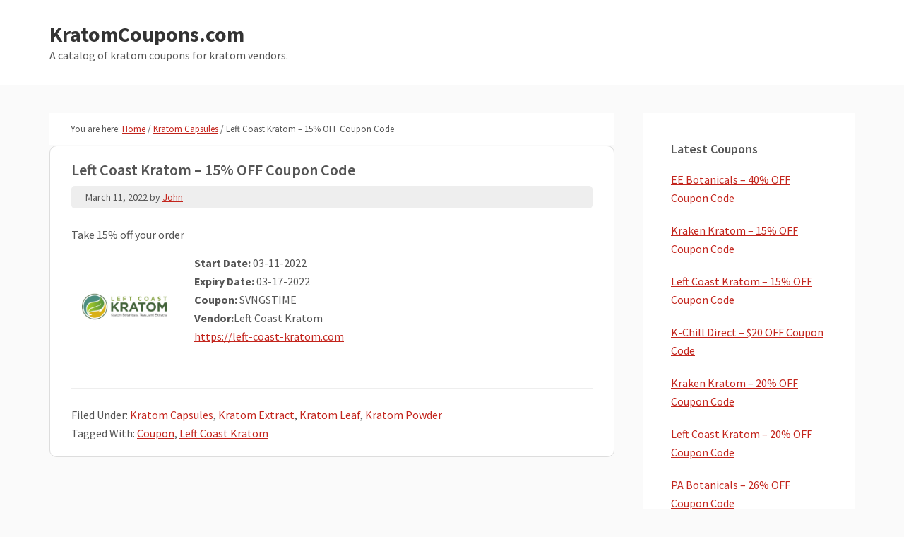

--- FILE ---
content_type: text/html; charset=UTF-8
request_url: https://kratomcoupons.com/2022/03/11/left-coast-kratom-15-off-coupon-code-30/
body_size: 8844
content:
<!DOCTYPE html>
<html lang="en-US">
<head >
<meta charset="UTF-8" />
<meta name="viewport" content="width=device-width, initial-scale=1" />
<title>Left Coast Kratom – 15% OFF Coupon Code</title>
<meta name='robots' content='max-image-preview:large' />
<link rel='dns-prefetch' href='//fonts.googleapis.com' />
<link rel="alternate" type="application/rss+xml" title="KratomCoupons.com &raquo; Feed" href="https://kratomcoupons.com/feed/" />
<link rel="alternate" type="application/rss+xml" title="KratomCoupons.com &raquo; Comments Feed" href="https://kratomcoupons.com/comments/feed/" />
<link rel="alternate" title="oEmbed (JSON)" type="application/json+oembed" href="https://kratomcoupons.com/wp-json/oembed/1.0/embed?url=https%3A%2F%2Fkratomcoupons.com%2F2022%2F03%2F11%2Fleft-coast-kratom-15-off-coupon-code-30%2F" />
<link rel="alternate" title="oEmbed (XML)" type="text/xml+oembed" href="https://kratomcoupons.com/wp-json/oembed/1.0/embed?url=https%3A%2F%2Fkratomcoupons.com%2F2022%2F03%2F11%2Fleft-coast-kratom-15-off-coupon-code-30%2F&#038;format=xml" />
<link rel="canonical" href="https://kratomcoupons.com/2022/03/11/left-coast-kratom-15-off-coupon-code-30/" />
<style id='wp-img-auto-sizes-contain-inline-css' type='text/css'>
img:is([sizes=auto i],[sizes^="auto," i]){contain-intrinsic-size:3000px 1500px}
/*# sourceURL=wp-img-auto-sizes-contain-inline-css */
</style>
<link rel='stylesheet' id='genesis-sample-css' href='https://kratomcoupons.com/wp-content/themes/kratomcoupon/style.css?ver=2.2.4' type='text/css' media='all' />
<style id='wp-emoji-styles-inline-css' type='text/css'>

	img.wp-smiley, img.emoji {
		display: inline !important;
		border: none !important;
		box-shadow: none !important;
		height: 1em !important;
		width: 1em !important;
		margin: 0 0.07em !important;
		vertical-align: -0.1em !important;
		background: none !important;
		padding: 0 !important;
	}
/*# sourceURL=wp-emoji-styles-inline-css */
</style>
<style id='wp-block-library-inline-css' type='text/css'>
:root{--wp-block-synced-color:#7a00df;--wp-block-synced-color--rgb:122,0,223;--wp-bound-block-color:var(--wp-block-synced-color);--wp-editor-canvas-background:#ddd;--wp-admin-theme-color:#007cba;--wp-admin-theme-color--rgb:0,124,186;--wp-admin-theme-color-darker-10:#006ba1;--wp-admin-theme-color-darker-10--rgb:0,107,160.5;--wp-admin-theme-color-darker-20:#005a87;--wp-admin-theme-color-darker-20--rgb:0,90,135;--wp-admin-border-width-focus:2px}@media (min-resolution:192dpi){:root{--wp-admin-border-width-focus:1.5px}}.wp-element-button{cursor:pointer}:root .has-very-light-gray-background-color{background-color:#eee}:root .has-very-dark-gray-background-color{background-color:#313131}:root .has-very-light-gray-color{color:#eee}:root .has-very-dark-gray-color{color:#313131}:root .has-vivid-green-cyan-to-vivid-cyan-blue-gradient-background{background:linear-gradient(135deg,#00d084,#0693e3)}:root .has-purple-crush-gradient-background{background:linear-gradient(135deg,#34e2e4,#4721fb 50%,#ab1dfe)}:root .has-hazy-dawn-gradient-background{background:linear-gradient(135deg,#faaca8,#dad0ec)}:root .has-subdued-olive-gradient-background{background:linear-gradient(135deg,#fafae1,#67a671)}:root .has-atomic-cream-gradient-background{background:linear-gradient(135deg,#fdd79a,#004a59)}:root .has-nightshade-gradient-background{background:linear-gradient(135deg,#330968,#31cdcf)}:root .has-midnight-gradient-background{background:linear-gradient(135deg,#020381,#2874fc)}:root{--wp--preset--font-size--normal:16px;--wp--preset--font-size--huge:42px}.has-regular-font-size{font-size:1em}.has-larger-font-size{font-size:2.625em}.has-normal-font-size{font-size:var(--wp--preset--font-size--normal)}.has-huge-font-size{font-size:var(--wp--preset--font-size--huge)}.has-text-align-center{text-align:center}.has-text-align-left{text-align:left}.has-text-align-right{text-align:right}.has-fit-text{white-space:nowrap!important}#end-resizable-editor-section{display:none}.aligncenter{clear:both}.items-justified-left{justify-content:flex-start}.items-justified-center{justify-content:center}.items-justified-right{justify-content:flex-end}.items-justified-space-between{justify-content:space-between}.screen-reader-text{border:0;clip-path:inset(50%);height:1px;margin:-1px;overflow:hidden;padding:0;position:absolute;width:1px;word-wrap:normal!important}.screen-reader-text:focus{background-color:#ddd;clip-path:none;color:#444;display:block;font-size:1em;height:auto;left:5px;line-height:normal;padding:15px 23px 14px;text-decoration:none;top:5px;width:auto;z-index:100000}html :where(.has-border-color){border-style:solid}html :where([style*=border-top-color]){border-top-style:solid}html :where([style*=border-right-color]){border-right-style:solid}html :where([style*=border-bottom-color]){border-bottom-style:solid}html :where([style*=border-left-color]){border-left-style:solid}html :where([style*=border-width]){border-style:solid}html :where([style*=border-top-width]){border-top-style:solid}html :where([style*=border-right-width]){border-right-style:solid}html :where([style*=border-bottom-width]){border-bottom-style:solid}html :where([style*=border-left-width]){border-left-style:solid}html :where(img[class*=wp-image-]){height:auto;max-width:100%}:where(figure){margin:0 0 1em}html :where(.is-position-sticky){--wp-admin--admin-bar--position-offset:var(--wp-admin--admin-bar--height,0px)}@media screen and (max-width:600px){html :where(.is-position-sticky){--wp-admin--admin-bar--position-offset:0px}}

/*# sourceURL=wp-block-library-inline-css */
</style><style id='wp-block-paragraph-inline-css' type='text/css'>
.is-small-text{font-size:.875em}.is-regular-text{font-size:1em}.is-large-text{font-size:2.25em}.is-larger-text{font-size:3em}.has-drop-cap:not(:focus):first-letter{float:left;font-size:8.4em;font-style:normal;font-weight:100;line-height:.68;margin:.05em .1em 0 0;text-transform:uppercase}body.rtl .has-drop-cap:not(:focus):first-letter{float:none;margin-left:.1em}p.has-drop-cap.has-background{overflow:hidden}:root :where(p.has-background){padding:1.25em 2.375em}:where(p.has-text-color:not(.has-link-color)) a{color:inherit}p.has-text-align-left[style*="writing-mode:vertical-lr"],p.has-text-align-right[style*="writing-mode:vertical-rl"]{rotate:180deg}
/*# sourceURL=https://kratomcoupons.com/wp-includes/blocks/paragraph/style.min.css */
</style>
<style id='global-styles-inline-css' type='text/css'>
:root{--wp--preset--aspect-ratio--square: 1;--wp--preset--aspect-ratio--4-3: 4/3;--wp--preset--aspect-ratio--3-4: 3/4;--wp--preset--aspect-ratio--3-2: 3/2;--wp--preset--aspect-ratio--2-3: 2/3;--wp--preset--aspect-ratio--16-9: 16/9;--wp--preset--aspect-ratio--9-16: 9/16;--wp--preset--color--black: #000000;--wp--preset--color--cyan-bluish-gray: #abb8c3;--wp--preset--color--white: #ffffff;--wp--preset--color--pale-pink: #f78da7;--wp--preset--color--vivid-red: #cf2e2e;--wp--preset--color--luminous-vivid-orange: #ff6900;--wp--preset--color--luminous-vivid-amber: #fcb900;--wp--preset--color--light-green-cyan: #7bdcb5;--wp--preset--color--vivid-green-cyan: #00d084;--wp--preset--color--pale-cyan-blue: #8ed1fc;--wp--preset--color--vivid-cyan-blue: #0693e3;--wp--preset--color--vivid-purple: #9b51e0;--wp--preset--gradient--vivid-cyan-blue-to-vivid-purple: linear-gradient(135deg,rgb(6,147,227) 0%,rgb(155,81,224) 100%);--wp--preset--gradient--light-green-cyan-to-vivid-green-cyan: linear-gradient(135deg,rgb(122,220,180) 0%,rgb(0,208,130) 100%);--wp--preset--gradient--luminous-vivid-amber-to-luminous-vivid-orange: linear-gradient(135deg,rgb(252,185,0) 0%,rgb(255,105,0) 100%);--wp--preset--gradient--luminous-vivid-orange-to-vivid-red: linear-gradient(135deg,rgb(255,105,0) 0%,rgb(207,46,46) 100%);--wp--preset--gradient--very-light-gray-to-cyan-bluish-gray: linear-gradient(135deg,rgb(238,238,238) 0%,rgb(169,184,195) 100%);--wp--preset--gradient--cool-to-warm-spectrum: linear-gradient(135deg,rgb(74,234,220) 0%,rgb(151,120,209) 20%,rgb(207,42,186) 40%,rgb(238,44,130) 60%,rgb(251,105,98) 80%,rgb(254,248,76) 100%);--wp--preset--gradient--blush-light-purple: linear-gradient(135deg,rgb(255,206,236) 0%,rgb(152,150,240) 100%);--wp--preset--gradient--blush-bordeaux: linear-gradient(135deg,rgb(254,205,165) 0%,rgb(254,45,45) 50%,rgb(107,0,62) 100%);--wp--preset--gradient--luminous-dusk: linear-gradient(135deg,rgb(255,203,112) 0%,rgb(199,81,192) 50%,rgb(65,88,208) 100%);--wp--preset--gradient--pale-ocean: linear-gradient(135deg,rgb(255,245,203) 0%,rgb(182,227,212) 50%,rgb(51,167,181) 100%);--wp--preset--gradient--electric-grass: linear-gradient(135deg,rgb(202,248,128) 0%,rgb(113,206,126) 100%);--wp--preset--gradient--midnight: linear-gradient(135deg,rgb(2,3,129) 0%,rgb(40,116,252) 100%);--wp--preset--font-size--small: 13px;--wp--preset--font-size--medium: 20px;--wp--preset--font-size--large: 36px;--wp--preset--font-size--x-large: 42px;--wp--preset--spacing--20: 0.44rem;--wp--preset--spacing--30: 0.67rem;--wp--preset--spacing--40: 1rem;--wp--preset--spacing--50: 1.5rem;--wp--preset--spacing--60: 2.25rem;--wp--preset--spacing--70: 3.38rem;--wp--preset--spacing--80: 5.06rem;--wp--preset--shadow--natural: 6px 6px 9px rgba(0, 0, 0, 0.2);--wp--preset--shadow--deep: 12px 12px 50px rgba(0, 0, 0, 0.4);--wp--preset--shadow--sharp: 6px 6px 0px rgba(0, 0, 0, 0.2);--wp--preset--shadow--outlined: 6px 6px 0px -3px rgb(255, 255, 255), 6px 6px rgb(0, 0, 0);--wp--preset--shadow--crisp: 6px 6px 0px rgb(0, 0, 0);}:where(.is-layout-flex){gap: 0.5em;}:where(.is-layout-grid){gap: 0.5em;}body .is-layout-flex{display: flex;}.is-layout-flex{flex-wrap: wrap;align-items: center;}.is-layout-flex > :is(*, div){margin: 0;}body .is-layout-grid{display: grid;}.is-layout-grid > :is(*, div){margin: 0;}:where(.wp-block-columns.is-layout-flex){gap: 2em;}:where(.wp-block-columns.is-layout-grid){gap: 2em;}:where(.wp-block-post-template.is-layout-flex){gap: 1.25em;}:where(.wp-block-post-template.is-layout-grid){gap: 1.25em;}.has-black-color{color: var(--wp--preset--color--black) !important;}.has-cyan-bluish-gray-color{color: var(--wp--preset--color--cyan-bluish-gray) !important;}.has-white-color{color: var(--wp--preset--color--white) !important;}.has-pale-pink-color{color: var(--wp--preset--color--pale-pink) !important;}.has-vivid-red-color{color: var(--wp--preset--color--vivid-red) !important;}.has-luminous-vivid-orange-color{color: var(--wp--preset--color--luminous-vivid-orange) !important;}.has-luminous-vivid-amber-color{color: var(--wp--preset--color--luminous-vivid-amber) !important;}.has-light-green-cyan-color{color: var(--wp--preset--color--light-green-cyan) !important;}.has-vivid-green-cyan-color{color: var(--wp--preset--color--vivid-green-cyan) !important;}.has-pale-cyan-blue-color{color: var(--wp--preset--color--pale-cyan-blue) !important;}.has-vivid-cyan-blue-color{color: var(--wp--preset--color--vivid-cyan-blue) !important;}.has-vivid-purple-color{color: var(--wp--preset--color--vivid-purple) !important;}.has-black-background-color{background-color: var(--wp--preset--color--black) !important;}.has-cyan-bluish-gray-background-color{background-color: var(--wp--preset--color--cyan-bluish-gray) !important;}.has-white-background-color{background-color: var(--wp--preset--color--white) !important;}.has-pale-pink-background-color{background-color: var(--wp--preset--color--pale-pink) !important;}.has-vivid-red-background-color{background-color: var(--wp--preset--color--vivid-red) !important;}.has-luminous-vivid-orange-background-color{background-color: var(--wp--preset--color--luminous-vivid-orange) !important;}.has-luminous-vivid-amber-background-color{background-color: var(--wp--preset--color--luminous-vivid-amber) !important;}.has-light-green-cyan-background-color{background-color: var(--wp--preset--color--light-green-cyan) !important;}.has-vivid-green-cyan-background-color{background-color: var(--wp--preset--color--vivid-green-cyan) !important;}.has-pale-cyan-blue-background-color{background-color: var(--wp--preset--color--pale-cyan-blue) !important;}.has-vivid-cyan-blue-background-color{background-color: var(--wp--preset--color--vivid-cyan-blue) !important;}.has-vivid-purple-background-color{background-color: var(--wp--preset--color--vivid-purple) !important;}.has-black-border-color{border-color: var(--wp--preset--color--black) !important;}.has-cyan-bluish-gray-border-color{border-color: var(--wp--preset--color--cyan-bluish-gray) !important;}.has-white-border-color{border-color: var(--wp--preset--color--white) !important;}.has-pale-pink-border-color{border-color: var(--wp--preset--color--pale-pink) !important;}.has-vivid-red-border-color{border-color: var(--wp--preset--color--vivid-red) !important;}.has-luminous-vivid-orange-border-color{border-color: var(--wp--preset--color--luminous-vivid-orange) !important;}.has-luminous-vivid-amber-border-color{border-color: var(--wp--preset--color--luminous-vivid-amber) !important;}.has-light-green-cyan-border-color{border-color: var(--wp--preset--color--light-green-cyan) !important;}.has-vivid-green-cyan-border-color{border-color: var(--wp--preset--color--vivid-green-cyan) !important;}.has-pale-cyan-blue-border-color{border-color: var(--wp--preset--color--pale-cyan-blue) !important;}.has-vivid-cyan-blue-border-color{border-color: var(--wp--preset--color--vivid-cyan-blue) !important;}.has-vivid-purple-border-color{border-color: var(--wp--preset--color--vivid-purple) !important;}.has-vivid-cyan-blue-to-vivid-purple-gradient-background{background: var(--wp--preset--gradient--vivid-cyan-blue-to-vivid-purple) !important;}.has-light-green-cyan-to-vivid-green-cyan-gradient-background{background: var(--wp--preset--gradient--light-green-cyan-to-vivid-green-cyan) !important;}.has-luminous-vivid-amber-to-luminous-vivid-orange-gradient-background{background: var(--wp--preset--gradient--luminous-vivid-amber-to-luminous-vivid-orange) !important;}.has-luminous-vivid-orange-to-vivid-red-gradient-background{background: var(--wp--preset--gradient--luminous-vivid-orange-to-vivid-red) !important;}.has-very-light-gray-to-cyan-bluish-gray-gradient-background{background: var(--wp--preset--gradient--very-light-gray-to-cyan-bluish-gray) !important;}.has-cool-to-warm-spectrum-gradient-background{background: var(--wp--preset--gradient--cool-to-warm-spectrum) !important;}.has-blush-light-purple-gradient-background{background: var(--wp--preset--gradient--blush-light-purple) !important;}.has-blush-bordeaux-gradient-background{background: var(--wp--preset--gradient--blush-bordeaux) !important;}.has-luminous-dusk-gradient-background{background: var(--wp--preset--gradient--luminous-dusk) !important;}.has-pale-ocean-gradient-background{background: var(--wp--preset--gradient--pale-ocean) !important;}.has-electric-grass-gradient-background{background: var(--wp--preset--gradient--electric-grass) !important;}.has-midnight-gradient-background{background: var(--wp--preset--gradient--midnight) !important;}.has-small-font-size{font-size: var(--wp--preset--font-size--small) !important;}.has-medium-font-size{font-size: var(--wp--preset--font-size--medium) !important;}.has-large-font-size{font-size: var(--wp--preset--font-size--large) !important;}.has-x-large-font-size{font-size: var(--wp--preset--font-size--x-large) !important;}
/*# sourceURL=global-styles-inline-css */
</style>

<style id='classic-theme-styles-inline-css' type='text/css'>
/*! This file is auto-generated */
.wp-block-button__link{color:#fff;background-color:#32373c;border-radius:9999px;box-shadow:none;text-decoration:none;padding:calc(.667em + 2px) calc(1.333em + 2px);font-size:1.125em}.wp-block-file__button{background:#32373c;color:#fff;text-decoration:none}
/*# sourceURL=/wp-includes/css/classic-themes.min.css */
</style>
<link rel='stylesheet' id='genesis-sample-fonts-css' href='//fonts.googleapis.com/css?family=Source+Sans+Pro%3A400%2C600%2C700&#038;ver=2.2.4' type='text/css' media='all' />
<link rel='stylesheet' id='dashicons-css' href='https://kratomcoupons.com/wp-includes/css/dashicons.min.css?ver=6.9' type='text/css' media='all' />
<script type="text/javascript" src="https://kratomcoupons.com/wp-includes/js/jquery/jquery.min.js?ver=3.7.1" id="jquery-core-js"></script>
<script type="text/javascript" src="https://kratomcoupons.com/wp-includes/js/jquery/jquery-migrate.min.js?ver=3.4.1" id="jquery-migrate-js"></script>
<link rel="https://api.w.org/" href="https://kratomcoupons.com/wp-json/" /><link rel="alternate" title="JSON" type="application/json" href="https://kratomcoupons.com/wp-json/wp/v2/posts/5447" /><link rel="EditURI" type="application/rsd+xml" title="RSD" href="https://kratomcoupons.com/xmlrpc.php?rsd" />
<link rel="icon" href="https://kratomcoupons.com/wp-content/themes/kratomcoupon/images/favicon.ico" />
<!-- Global site tag (gtag.js) - Google Analytics -->
<script async src="https://www.googletagmanager.com/gtag/js?id=UA-164017569-1"></script>
<script>
  window.dataLayer = window.dataLayer || [];
  function gtag(){dataLayer.push(arguments);}
  gtag('js', new Date());

  gtag('config', 'UA-164017569-1');
</script>
</head>
<body class="wp-singular post-template-default single single-post postid-5447 single-format-standard wp-theme-genesis wp-child-theme-kratomcoupon header-full-width content-sidebar genesis-breadcrumbs-visible genesis-footer-widgets-hidden" itemscope itemtype="https://schema.org/WebPage"><div class="site-container"><ul class="genesis-skip-link"><li><a href="#genesis-content" class="screen-reader-shortcut"> Skip to main content</a></li><li><a href="#genesis-sidebar-primary" class="screen-reader-shortcut"> Skip to primary sidebar</a></li></ul><header class="site-header" itemscope itemtype="https://schema.org/WPHeader"><div class="wrap"><div class="title-area"><p class="site-title" itemprop="headline"><a href="https://kratomcoupons.com/">KratomCoupons.com</a></p><p class="site-description" itemprop="description">A catalog of kratom coupons for kratom vendors.</p></div></div></header><div class="site-inner"><div class="content-sidebar-wrap"><main class="content" id="genesis-content"><div class="breadcrumb" itemscope itemtype="https://schema.org/BreadcrumbList">You are here: <span class="breadcrumb-link-wrap" itemprop="itemListElement" itemscope itemtype="https://schema.org/ListItem"><a class="breadcrumb-link" href="https://kratomcoupons.com/" itemprop="item"><span class="breadcrumb-link-text-wrap" itemprop="name">Home</span></a><meta itemprop="position" content="1"></span> <span aria-label="breadcrumb separator">/</span> <span class="breadcrumb-link-wrap" itemprop="itemListElement" itemscope itemtype="https://schema.org/ListItem"><a class="breadcrumb-link" href="https://kratomcoupons.com/category/kratom-capsules/" itemprop="item"><span class="breadcrumb-link-text-wrap" itemprop="name">Kratom Capsules</span></a><meta itemprop="position" content="2"></span> <span aria-label="breadcrumb separator">/</span> Left Coast Kratom – 15% OFF Coupon Code</div><article class="post-5447 post type-post status-publish format-standard has-post-thumbnail category-kratom-capsules category-kratom-extract category-kratom-leaf category-kratom-powder tag-coupon tag-left-coast-kratom entry" itemscope itemtype="https://schema.org/CreativeWork"><header class="entry-header"><h1 class="entry-title" itemprop="headline">Left Coast Kratom – 15% OFF Coupon Code</h1>
<p class="entry-meta"><time class="entry-time" itemprop="datePublished" datetime="2022-03-11T15:41:00-08:00">March 11, 2022</time> by <span class="entry-author" itemprop="author" itemscope itemtype="https://schema.org/Person"><a href="https://kratomcoupons.com/author/admin/" class="entry-author-link" rel="author" itemprop="url"><span class="entry-author-name" itemprop="name">John</span></a></span>  </p></header><div class="entry-content" itemprop="text">
<p>Take 15% off your order</p>
<img width="150" height="150" src="https://kratomcoupons.com/wp-content/uploads/2020/04/Left-Coast-Kratom.jpg" class="alignleft wp-post-image" alt="" decoding="async" />			<div class="coupon-details">
				<strong>Start Date:</strong>  03-11-2022<br/>
				<strong>Expiry Date:</strong> 03-17-2022 <br/>
				<strong class="coupon">Coupon:</strong> SVNGSTIME<br/>
				<strong>Vendor:</strong>Left Coast Kratom<br/>
									<a href="https://left-coast-kratom.com">https://left-coast-kratom.com</a><br/>
							</div>

			</div><footer class="entry-footer"><p class="entry-meta"><span class="entry-categories">Filed Under: <a href="https://kratomcoupons.com/category/kratom-capsules/" rel="category tag">Kratom Capsules</a>, <a href="https://kratomcoupons.com/category/kratom-extract/" rel="category tag">Kratom Extract</a>, <a href="https://kratomcoupons.com/category/kratom-leaf/" rel="category tag">Kratom Leaf</a>, <a href="https://kratomcoupons.com/category/kratom-powder/" rel="category tag">Kratom Powder</a></span> <span class="entry-tags">Tagged With: <a href="https://kratomcoupons.com/tag/coupon/" rel="tag">Coupon</a>, <a href="https://kratomcoupons.com/tag/left-coast-kratom/" rel="tag">Left Coast Kratom</a></span></p></footer></article></main><aside class="sidebar sidebar-primary widget-area" role="complementary" aria-label="Primary Sidebar" itemscope itemtype="https://schema.org/WPSideBar" id="genesis-sidebar-primary"><h2 class="genesis-sidebar-title screen-reader-text">Primary Sidebar</h2>
		<section id="recent-posts-4" class="widget widget_recent_entries"><div class="widget-wrap">
		<h3 class="widgettitle widget-title">Latest Coupons</h3>

		<ul>
											<li>
					<a href="https://kratomcoupons.com/2026/01/15/ee-botanicals-40-off-coupon-code/">EE Botanicals – 40% OFF Coupon Code</a>
									</li>
											<li>
					<a href="https://kratomcoupons.com/2026/01/12/kraken-kratom-15-off-coupon-code-199/">Kraken Kratom – 15% OFF Coupon Code</a>
									</li>
											<li>
					<a href="https://kratomcoupons.com/2026/01/09/left-coast-kratom-15-off-coupon-code-128/">Left Coast Kratom – 15% OFF Coupon Code</a>
									</li>
											<li>
					<a href="https://kratomcoupons.com/2026/01/08/k-chill-direct-20-off-coupon-code-2/">K-Chill Direct – $20 OFF Coupon Code</a>
									</li>
											<li>
					<a href="https://kratomcoupons.com/2026/01/03/kraken-kratom-20-off-coupon-code-204/">Kraken Kratom – 20% OFF Coupon Code</a>
									</li>
											<li>
					<a href="https://kratomcoupons.com/2026/01/02/left-coast-kratom-20-off-coupon-code-171/">Left Coast Kratom – 20% OFF Coupon Code</a>
									</li>
											<li>
					<a href="https://kratomcoupons.com/2026/01/02/pa-botanicals-26-off-coupon-code/">PA Botanicals – 26% OFF Coupon Code</a>
									</li>
											<li>
					<a href="https://kratomcoupons.com/2025/12/22/pa-botanicals-40-off-coupon-code/">PA Botanicals – 40% OFF Coupon Code</a>
									</li>
											<li>
					<a href="https://kratomcoupons.com/2025/12/22/leaf-of-life-25-off-coupon-code-8/">Leaf of Life – 25% OFF Coupon Code</a>
									</li>
											<li>
					<a href="https://kratomcoupons.com/2025/12/22/left-coast-kratom-20-off-coupon-code-170/">Left Coast Kratom – 20% OFF Coupon Code</a>
									</li>
					</ul>

		</div></section>
<section id="tag_cloud-3" class="widget widget_tag_cloud"><div class="widget-wrap"><h3 class="widgettitle widget-title">Tags</h3>
<div class="tagcloud"><a href="https://kratomcoupons.com/tag/apex-kratom/" class="tag-cloud-link tag-link-86 tag-link-position-1" style="font-size: 8pt;" aria-label="Apex Kratom (2 items)">Apex Kratom</a>
<a href="https://kratomcoupons.com/tag/authentic-kratom/" class="tag-cloud-link tag-link-99 tag-link-position-2" style="font-size: 11.398550724638pt;" aria-label="Authentic Kratom (13 items)">Authentic Kratom</a>
<a href="https://kratomcoupons.com/tag/azarius/" class="tag-cloud-link tag-link-29 tag-link-position-3" style="font-size: 10.840579710145pt;" aria-label="Azarius (10 items)">Azarius</a>
<a href="https://kratomcoupons.com/tag/beaufort-organics/" class="tag-cloud-link tag-link-111 tag-link-position-4" style="font-size: 10.840579710145pt;" aria-label="Beaufort Organics (10 items)">Beaufort Organics</a>
<a href="https://kratomcoupons.com/tag/borne-o-hale/" class="tag-cloud-link tag-link-24 tag-link-position-5" style="font-size: 8pt;" aria-label="Borne O Hale (2 items)">Borne O Hale</a>
<a href="https://kratomcoupons.com/tag/bow-key-botanicals/" class="tag-cloud-link tag-link-102 tag-link-position-6" style="font-size: 12.920289855072pt;" aria-label="Bow Key Botanicals (27 items)">Bow Key Botanicals</a>
<a href="https://kratomcoupons.com/tag/coupon/" class="tag-cloud-link tag-link-8 tag-link-position-7" style="font-size: 22pt;" aria-label="Coupon (1,755 items)">Coupon</a>
<a href="https://kratomcoupons.com/tag/dog-star-kratom-co/" class="tag-cloud-link tag-link-12 tag-link-position-8" style="font-size: 8pt;" aria-label="Dog Star Kratom Co (2 items)">Dog Star Kratom Co</a>
<a href="https://kratomcoupons.com/tag/edengrows/" class="tag-cloud-link tag-link-112 tag-link-position-9" style="font-size: 9.1159420289855pt;" aria-label="EdengrowS (4 items)">EdengrowS</a>
<a href="https://kratomcoupons.com/tag/ee-botanicals/" class="tag-cloud-link tag-link-100 tag-link-position-10" style="font-size: 12.159420289855pt;" aria-label="EE Botanicals (19 items)">EE Botanicals</a>
<a href="https://kratomcoupons.com/tag/ethnos-unlimited/" class="tag-cloud-link tag-link-32 tag-link-position-11" style="font-size: 8.6086956521739pt;" aria-label="Ethnos Unlimited (3 items)">Ethnos Unlimited</a>
<a href="https://kratomcoupons.com/tag/extract/" class="tag-cloud-link tag-link-28 tag-link-position-12" style="font-size: 9.5217391304348pt;" aria-label="Extract (5 items)">Extract</a>
<a href="https://kratomcoupons.com/tag/ez-kratom/" class="tag-cloud-link tag-link-13 tag-link-position-13" style="font-size: 14.949275362319pt;" aria-label="EZ Kratom (69 items)">EZ Kratom</a>
<a href="https://kratomcoupons.com/tag/gregs-botanical/" class="tag-cloud-link tag-link-113 tag-link-position-14" style="font-size: 9.5217391304348pt;" aria-label="Greg&#039;s Botanical (5 items)">Greg&#039;s Botanical</a>
<a href="https://kratomcoupons.com/tag/happy-hippo/" class="tag-cloud-link tag-link-3 tag-link-position-15" style="font-size: 15.557971014493pt;" aria-label="Happy Hippo (92 items)">Happy Hippo</a>
<a href="https://kratomcoupons.com/tag/herbal-salvation/" class="tag-cloud-link tag-link-108 tag-link-position-16" style="font-size: 8.6086956521739pt;" aria-label="Herbal Salvation (3 items)">Herbal Salvation</a>
<a href="https://kratomcoupons.com/tag/k-chill-direct-2/" class="tag-cloud-link tag-link-107 tag-link-position-17" style="font-size: 12.159420289855pt;" aria-label="K-Chill Direct (19 items)">K-Chill Direct</a>
<a href="https://kratomcoupons.com/tag/kats-botanicals/" class="tag-cloud-link tag-link-77 tag-link-position-18" style="font-size: 8.6086956521739pt;" aria-label="Kats Botanicals (3 items)">Kats Botanicals</a>
<a href="https://kratomcoupons.com/tag/krabot/" class="tag-cloud-link tag-link-94 tag-link-position-19" style="font-size: 14.695652173913pt;" aria-label="Krabot (62 items)">Krabot</a>
<a href="https://kratomcoupons.com/tag/kraken-kratom/" class="tag-cloud-link tag-link-18 tag-link-position-20" style="font-size: 19.615942028986pt;" aria-label="Kraken Kratom (583 items)">Kraken Kratom</a>
<a href="https://kratomcoupons.com/tag/kraoma/" class="tag-cloud-link tag-link-25 tag-link-position-21" style="font-size: 12.159420289855pt;" aria-label="Kraoma (19 items)">Kraoma</a>
<a href="https://kratomcoupons.com/tag/kratom-capsules/" class="tag-cloud-link tag-link-59 tag-link-position-22" style="font-size: 12.057971014493pt;" aria-label="Kratom Capsules (18 items)">Kratom Capsules</a>
<a href="https://kratomcoupons.com/tag/kratom-eye/" class="tag-cloud-link tag-link-17 tag-link-position-23" style="font-size: 14.594202898551pt;" aria-label="Kratom Eye (59 items)">Kratom Eye</a>
<a href="https://kratomcoupons.com/tag/kratom-krates/" class="tag-cloud-link tag-link-91 tag-link-position-24" style="font-size: 10.384057971014pt;" aria-label="Kratom Krates (8 items)">Kratom Krates</a>
<a href="https://kratomcoupons.com/tag/kratom-trading-company/" class="tag-cloud-link tag-link-81 tag-link-position-25" style="font-size: 11.04347826087pt;" aria-label="Kratom Trading Company (11 items)">Kratom Trading Company</a>
<a href="https://kratomcoupons.com/tag/kratom-wave/" class="tag-cloud-link tag-link-92 tag-link-position-26" style="font-size: 12.36231884058pt;" aria-label="Kratom Wave (21 items)">Kratom Wave</a>
<a href="https://kratomcoupons.com/tag/kratomystic/" class="tag-cloud-link tag-link-96 tag-link-position-27" style="font-size: 14.086956521739pt;" aria-label="Kratomystic (47 items)">Kratomystic</a>
<a href="https://kratomcoupons.com/tag/kraydo-organics/" class="tag-cloud-link tag-link-97 tag-link-position-28" style="font-size: 13.528985507246pt;" aria-label="Kraydo Organics (36 items)">Kraydo Organics</a>
<a href="https://kratomcoupons.com/tag/kwik-kratom/" class="tag-cloud-link tag-link-15 tag-link-position-29" style="font-size: 9.5217391304348pt;" aria-label="Kwik Kratom (5 items)">Kwik Kratom</a>
<a href="https://kratomcoupons.com/tag/leaf-of-life-botanicals/" class="tag-cloud-link tag-link-101 tag-link-position-30" style="font-size: 14.239130434783pt;" aria-label="Leaf of Life Botanicals (50 items)">Leaf of Life Botanicals</a>
<a href="https://kratomcoupons.com/tag/left-coast-kratom/" class="tag-cloud-link tag-link-65 tag-link-position-31" style="font-size: 18.804347826087pt;" aria-label="Left Coast Kratom (403 items)">Left Coast Kratom</a>
<a href="https://kratomcoupons.com/tag/mile-high-kratom/" class="tag-cloud-link tag-link-10 tag-link-position-32" style="font-size: 8pt;" aria-label="Mile High Kratom (2 items)">Mile High Kratom</a>
<a href="https://kratomcoupons.com/tag/mmm-speciosa/" class="tag-cloud-link tag-link-14 tag-link-position-33" style="font-size: 10.130434782609pt;" aria-label="MMM Speciosa (7 items)">MMM Speciosa</a>
<a href="https://kratomcoupons.com/tag/mood-mind/" class="tag-cloud-link tag-link-40 tag-link-position-34" style="font-size: 9.8768115942029pt;" aria-label="Mood &amp; Mind (6 items)">Mood &amp; Mind</a>
<a href="https://kratomcoupons.com/tag/natures-home-remedy-2/" class="tag-cloud-link tag-link-90 tag-link-position-35" style="font-size: 13.072463768116pt;" aria-label="Natures Home Remedy (29 items)">Natures Home Remedy</a>
<a href="https://kratomcoupons.com/tag/one-stop-herb-shop/" class="tag-cloud-link tag-link-22 tag-link-position-36" style="font-size: 10.63768115942pt;" aria-label="One Stop Herb Shop (9 items)">One Stop Herb Shop</a>
<a href="https://kratomcoupons.com/tag/pa-botanicals/" class="tag-cloud-link tag-link-103 tag-link-position-37" style="font-size: 15.405797101449pt;" aria-label="PA Botanicals (86 items)">PA Botanicals</a>
<a href="https://kratomcoupons.com/tag/pdo-botanicals/" class="tag-cloud-link tag-link-104 tag-link-position-38" style="font-size: 11.398550724638pt;" aria-label="PDO Botanicals (13 items)">PDO Botanicals</a>
<a href="https://kratomcoupons.com/tag/phytoextractum/" class="tag-cloud-link tag-link-20 tag-link-position-39" style="font-size: 19.36231884058pt;" aria-label="Phytoextractum (519 items)">Phytoextractum</a>
<a href="https://kratomcoupons.com/tag/sale/" class="tag-cloud-link tag-link-4 tag-link-position-40" style="font-size: 15.355072463768pt;" aria-label="Sale (84 items)">Sale</a>
<a href="https://kratomcoupons.com/tag/serenity-botanicals/" class="tag-cloud-link tag-link-95 tag-link-position-41" style="font-size: 8pt;" aria-label="Serenity Botanicals (2 items)">Serenity Botanicals</a>
<a href="https://kratomcoupons.com/tag/soul-speciosa/" class="tag-cloud-link tag-link-19 tag-link-position-42" style="font-size: 16.014492753623pt;" aria-label="Soul Speciosa (113 items)">Soul Speciosa</a>
<a href="https://kratomcoupons.com/tag/super-speciosa/" class="tag-cloud-link tag-link-87 tag-link-position-43" style="font-size: 15.304347826087pt;" aria-label="Super Speciosa (82 items)">Super Speciosa</a>
<a href="https://kratomcoupons.com/tag/the-golden-monk/" class="tag-cloud-link tag-link-98 tag-link-position-44" style="font-size: 15.355072463768pt;" aria-label="The Golden Monk (85 items)">The Golden Monk</a>
<a href="https://kratomcoupons.com/tag/urban-kratom/" class="tag-cloud-link tag-link-93 tag-link-position-45" style="font-size: 14.036231884058pt;" aria-label="Urban Kratom (46 items)">Urban Kratom</a></div>
</div></section>
</aside></div></div><footer class="site-footer" itemscope itemtype="https://schema.org/WPFooter"><div class="wrap">	<p>&copy; Copyright 2016 <a href="https://kratomcoupons.com">KratomCoupons.com</a></p>
	</div></footer></div><script type="speculationrules">
{"prefetch":[{"source":"document","where":{"and":[{"href_matches":"/*"},{"not":{"href_matches":["/wp-*.php","/wp-admin/*","/wp-content/uploads/*","/wp-content/*","/wp-content/plugins/*","/wp-content/themes/kratomcoupon/*","/wp-content/themes/genesis/*","/*\\?(.+)"]}},{"not":{"selector_matches":"a[rel~=\"nofollow\"]"}},{"not":{"selector_matches":".no-prefetch, .no-prefetch a"}}]},"eagerness":"conservative"}]}
</script>
<script type="text/javascript" src="https://kratomcoupons.com/wp-includes/js/hoverIntent.min.js?ver=1.10.2" id="hoverIntent-js"></script>
<script type="text/javascript" src="https://kratomcoupons.com/wp-content/themes/genesis/lib/js/menu/superfish.min.js?ver=1.7.10" id="superfish-js"></script>
<script type="text/javascript" src="https://kratomcoupons.com/wp-content/themes/genesis/lib/js/menu/superfish.args.min.js?ver=3.3.1" id="superfish-args-js"></script>
<script type="text/javascript" src="https://kratomcoupons.com/wp-content/themes/genesis/lib/js/skip-links.min.js?ver=3.3.1" id="skip-links-js"></script>
<script type="text/javascript" id="genesis-sample-responsive-menu-js-extra">
/* <![CDATA[ */
var genesisSampleL10n = {"mainMenu":"Menu","subMenu":"Menu"};
//# sourceURL=genesis-sample-responsive-menu-js-extra
/* ]]> */
</script>
<script type="text/javascript" src="https://kratomcoupons.com/wp-content/themes/kratomcoupon/js/responsive-menu.js?ver=1.0.0" id="genesis-sample-responsive-menu-js"></script>
<script type="text/javascript" src="https://kratomcoupons.com/wp-content/themes/kratomcoupon/js/kratom.js?ver=1.0.0" id="kratom-coupons-js"></script>
<script id="wp-emoji-settings" type="application/json">
{"baseUrl":"https://s.w.org/images/core/emoji/17.0.2/72x72/","ext":".png","svgUrl":"https://s.w.org/images/core/emoji/17.0.2/svg/","svgExt":".svg","source":{"concatemoji":"https://kratomcoupons.com/wp-includes/js/wp-emoji-release.min.js?ver=6.9"}}
</script>
<script type="module">
/* <![CDATA[ */
/*! This file is auto-generated */
const a=JSON.parse(document.getElementById("wp-emoji-settings").textContent),o=(window._wpemojiSettings=a,"wpEmojiSettingsSupports"),s=["flag","emoji"];function i(e){try{var t={supportTests:e,timestamp:(new Date).valueOf()};sessionStorage.setItem(o,JSON.stringify(t))}catch(e){}}function c(e,t,n){e.clearRect(0,0,e.canvas.width,e.canvas.height),e.fillText(t,0,0);t=new Uint32Array(e.getImageData(0,0,e.canvas.width,e.canvas.height).data);e.clearRect(0,0,e.canvas.width,e.canvas.height),e.fillText(n,0,0);const a=new Uint32Array(e.getImageData(0,0,e.canvas.width,e.canvas.height).data);return t.every((e,t)=>e===a[t])}function p(e,t){e.clearRect(0,0,e.canvas.width,e.canvas.height),e.fillText(t,0,0);var n=e.getImageData(16,16,1,1);for(let e=0;e<n.data.length;e++)if(0!==n.data[e])return!1;return!0}function u(e,t,n,a){switch(t){case"flag":return n(e,"\ud83c\udff3\ufe0f\u200d\u26a7\ufe0f","\ud83c\udff3\ufe0f\u200b\u26a7\ufe0f")?!1:!n(e,"\ud83c\udde8\ud83c\uddf6","\ud83c\udde8\u200b\ud83c\uddf6")&&!n(e,"\ud83c\udff4\udb40\udc67\udb40\udc62\udb40\udc65\udb40\udc6e\udb40\udc67\udb40\udc7f","\ud83c\udff4\u200b\udb40\udc67\u200b\udb40\udc62\u200b\udb40\udc65\u200b\udb40\udc6e\u200b\udb40\udc67\u200b\udb40\udc7f");case"emoji":return!a(e,"\ud83e\u1fac8")}return!1}function f(e,t,n,a){let r;const o=(r="undefined"!=typeof WorkerGlobalScope&&self instanceof WorkerGlobalScope?new OffscreenCanvas(300,150):document.createElement("canvas")).getContext("2d",{willReadFrequently:!0}),s=(o.textBaseline="top",o.font="600 32px Arial",{});return e.forEach(e=>{s[e]=t(o,e,n,a)}),s}function r(e){var t=document.createElement("script");t.src=e,t.defer=!0,document.head.appendChild(t)}a.supports={everything:!0,everythingExceptFlag:!0},new Promise(t=>{let n=function(){try{var e=JSON.parse(sessionStorage.getItem(o));if("object"==typeof e&&"number"==typeof e.timestamp&&(new Date).valueOf()<e.timestamp+604800&&"object"==typeof e.supportTests)return e.supportTests}catch(e){}return null}();if(!n){if("undefined"!=typeof Worker&&"undefined"!=typeof OffscreenCanvas&&"undefined"!=typeof URL&&URL.createObjectURL&&"undefined"!=typeof Blob)try{var e="postMessage("+f.toString()+"("+[JSON.stringify(s),u.toString(),c.toString(),p.toString()].join(",")+"));",a=new Blob([e],{type:"text/javascript"});const r=new Worker(URL.createObjectURL(a),{name:"wpTestEmojiSupports"});return void(r.onmessage=e=>{i(n=e.data),r.terminate(),t(n)})}catch(e){}i(n=f(s,u,c,p))}t(n)}).then(e=>{for(const n in e)a.supports[n]=e[n],a.supports.everything=a.supports.everything&&a.supports[n],"flag"!==n&&(a.supports.everythingExceptFlag=a.supports.everythingExceptFlag&&a.supports[n]);var t;a.supports.everythingExceptFlag=a.supports.everythingExceptFlag&&!a.supports.flag,a.supports.everything||((t=a.source||{}).concatemoji?r(t.concatemoji):t.wpemoji&&t.twemoji&&(r(t.twemoji),r(t.wpemoji)))});
//# sourceURL=https://kratomcoupons.com/wp-includes/js/wp-emoji-loader.min.js
/* ]]> */
</script>
</body>
</html>
